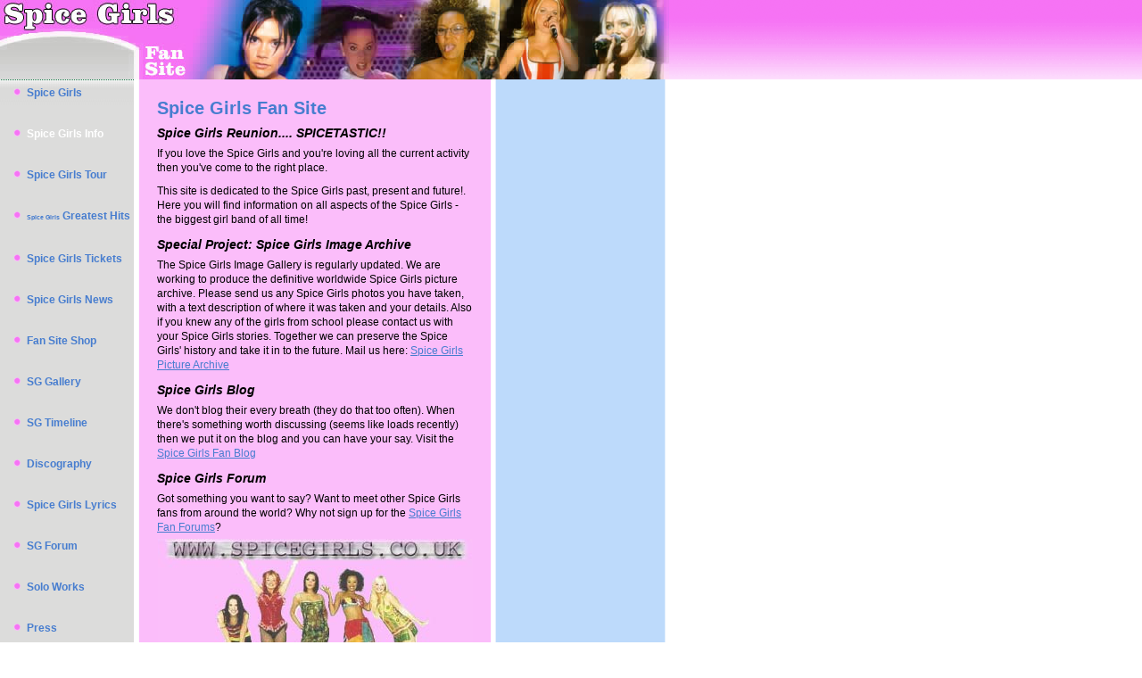

--- FILE ---
content_type: text/html
request_url: http://www.spicegirls.co.uk/indexuk.htm
body_size: 2535
content:
<!DOCTYPE html PUBLIC "-//W3C//DTD XHTML 1.0 Transitional//EN" "http://www.w3.org/TR/xhtml1/DTD/xhtml1-transitional.dtd">
<html xmlns="http://www.w3.org/1999/xhtml">
<head>
<title>Spice Girls.co.uk - Spice Girls Fan Site</title>
<meta http-equiv='Content-Type' content='text/html; charset=iso-8859-1' />
<meta name='description' content='Spice Girls.co.uk fansite with SpiceGirls news, Spice Girls Tickets Info and Spice Girls Greatest Hits CD' />
<meta name='keywords' content='spice girls, spicegirls, spice girls greatest hits, spice girls concert, spice girls tour' />
<style type="text/css" media="screen">
@import url(spicegirls.css);
@import url("stylesheet.css");
</style>
</head>
<body>

<div id="topbar"><img src="images/template/Spice_Girls.jpg" width="750" height="89" /></div>
<div id="pagecontainer">
  <div id="leftnav"> 
    <div id="nav"> 
      <ul>
        <li><span class=inactive><a href='index.htm'>Spice Girls</a></span></li></br> 
        <li><span class=active>Spice Girls Info</span></li></br>
        <li><span class=inactive><a href='spice_girls_tour.htm'>Spice Girls Tour</a></span></li></br> 
        <li><span class=inactive><a href='spice_girls_greatest_hits_cd.htm'><span class=smalltext>Spice 
          Girls</span> Greatest Hits</a></span></li></br>
        <li><span class=inactive><a href='spice_girls_tickets.htm'>Spice Girls 
          Tickets</a></span></li></br>
        <li><span class=inactive><a href='spice_girls_news.htm'>Spice Girls News</a></span></li></br> 
        <li><span class=inactive><a href='http://astore.amazon.co.uk/spicegirls-21' target='blank'>Fan 
          Site Shop</a></span></li></br>
        <li><span class=inactive><a href='gallery.asp'>SG Gallery</a></span></li></br> 
        <li><span class=inactive><a href='timeline.htm'>SG Timeline</a></span></li></br> 
        <li><span class=inactive><a href='discography.asp'>Discography</a></span></li></br> 
        <li><span class=inactive><a href='spice_girls_lyrics.htm'>Spice Girls 
          Lyrics</a></span></li></br>
        <li><span class=inactive><a href='http://www.spicegirls.co.uk/spicegirls-forum' target='blank'>SG 
          Forum</a></span></li></br>
        <li><span class=inactive><a href='solo.asp'>Solo Works</a></span></li></br> 
        <li><span class=inactive><a href='spice_girls_press.htm'>Press</a></span></li></br> 
        <li><span class=inactive><a href='spice_girls_site_map.htm'>Site Map</a></span></li>
      </ul>
    </div>
    <div id="navbase" style=" height: 20px;"></div>
    <div id="newfrontiers" align="center"><img src="images/template/spicegirls_star.gif" alt="Spice Girls Star" width="60" height="60" border="0" /><br />
      <br />
      <br />
      The SpiceGirls.co.uk fan site is one of the most popular Spice Girls sites. 
      We do not represent the Spice Girls but we do represent the fans.<br />
      <br />
    </div>
    <div id="c123" align="center"> </div>
    <div style="clear: both; height: 5px; "></div>
  </div>	 
    
  <div id="maincontent">

<DIV class=twocolleft>
<H1>Spice Girls Fan Site</H1>
<h3>Spice Girls Reunion.... SPICETASTIC!!</h3>
<P>If you love the Spice Girls and you're loving all the current activity then you've come to the right place.</P>
<P>This site is dedicated to the Spice Girls past, present and future!. Here you will find information on all aspects of the Spice Girls - the biggest girl band of all time!</p>
<h3>Special Project: Spice Girls Image Archive</h3>
<p>The Spice Girls Image Gallery is regularly updated. We are working to produce the definitive worldwide Spice Girls picture archive. Please send us any Spice Girls photos you have taken, with a text description of where it was taken and your details. Also if you knew any of the girls from school please contact us with your Spice Girls stories. Together we can preserve the Spice Girls' history and take it in to the future.
Mail us here: <script type="text/javascript" language="JavaScript"><!--
document.write('<a href="mailto:spice_girls_archive' + '@' + 'spicegirls.co.uk">Spice Girls Picture Archive</a>')
//--></script> </P>
<h3>Spice Girls Blog</h3>
      <P>We don't blog their every breath (they do that too often). When there's 
        something worth discussing (seems like loads recently) then we put it 
        on the blog and you can have your say. Visit the <a href="http://www.spicegirls.co.uk/blog/" target="_blank">Spice 
        Girls Fan Blog</a></P>
<h3>Spice Girls Forum</h3>
      <P>Got something you want to say? Want to meet other Spice Girls fans from around the world? Why not sign up for the <a href="http://www.spicegirls.co.uk/spicegirls-forum" target="_blank">Spice Girls Fan Forums</a>?</P>
		
<DIV align='center'>
<img src="images/template/spicegirls_posing.jpg" alt="Spice Girls Posing" border="0" /></DIV>
</DIV>
<DIV class=twocolright><script type="text/javascript"><!--
google_ad_client = "pub-5938938297548035";
//SG Main site 160x600, created 30/01/08
google_ad_slot = "5806784102";
google_ad_width = 160;
google_ad_height = 600;
//--></script>
<script type="text/javascript" src="https://pagead2.googlesyndication.com/pagead/show_ads.js">
</script>
<p>&nbsp;</p>

<SCRIPT charset="utf-8" type="text/javascript" 

src="http://ws.amazon.co.uk/widgets/q?ServiceVersion=20070822&MarketPlace=GB&ID=V20070822/GB/spicegirls-21/8001/7b8e0b45-c46e-41d1-aa0f-3f619339b40d"> 

</SCRIPT> <NOSCRIPT><A 

HREF="http://ws.amazon.co.uk/widgets/q?ServiceVersion=20070822&MarketPlace=GB&ID=V20070822%2FGB%2Fspicegirls-21%2F8001%2F7b8e0b45-c46e-41d1-aa0f-3f619339b40d

&Operation=NoScript">Amazon.co.uk Widgets</A></NOSCRIPT>
<P>&nbsp;</P>
<P>&nbsp;</P>
<P>&nbsp;</P>
<P>&nbsp;</P>
<P>&nbsp;</P></DIV>
    <p>&nbsp;</p>
  </div>
</div>

<script defer src="https://static.cloudflareinsights.com/beacon.min.js/vcd15cbe7772f49c399c6a5babf22c1241717689176015" integrity="sha512-ZpsOmlRQV6y907TI0dKBHq9Md29nnaEIPlkf84rnaERnq6zvWvPUqr2ft8M1aS28oN72PdrCzSjY4U6VaAw1EQ==" data-cf-beacon='{"version":"2024.11.0","token":"1a0e9faa915842398d3ca1a8728164ca","r":1,"server_timing":{"name":{"cfCacheStatus":true,"cfEdge":true,"cfExtPri":true,"cfL4":true,"cfOrigin":true,"cfSpeedBrain":true},"location_startswith":null}}' crossorigin="anonymous"></script>
</body>
</html>


--- FILE ---
content_type: text/html; charset=utf-8
request_url: https://www.google.com/recaptcha/api2/aframe
body_size: 225
content:
<!DOCTYPE HTML><html><head><meta http-equiv="content-type" content="text/html; charset=UTF-8"></head><body><script nonce="SaPFH53-FUXMbcsTNHO7RQ">/** Anti-fraud and anti-abuse applications only. See google.com/recaptcha */ try{var clients={'sodar':'https://pagead2.googlesyndication.com/pagead/sodar?'};window.addEventListener("message",function(a){try{if(a.source===window.parent){var b=JSON.parse(a.data);var c=clients[b['id']];if(c){var d=document.createElement('img');d.src=c+b['params']+'&rc='+(localStorage.getItem("rc::a")?sessionStorage.getItem("rc::b"):"");window.document.body.appendChild(d);sessionStorage.setItem("rc::e",parseInt(sessionStorage.getItem("rc::e")||0)+1);localStorage.setItem("rc::h",'1769678090124');}}}catch(b){}});window.parent.postMessage("_grecaptcha_ready", "*");}catch(b){}</script></body></html>

--- FILE ---
content_type: text/css
request_url: http://www.spicegirls.co.uk/spicegirls.css
body_size: 948
content:
/*GLOBAL*/

html{
   height: 100%;
}

body {
	margin: 0px;
	height: 100%;
	font-family: Arial, Helvetica, sans-serif;
	font-size: 12px;
	color: #FFFFFF;
	line-height: 16px;
	background-color: #FFFFFF;
	background-image: url(images/template/pageback2col.gif);
	background-repeat: repeat-y;
}
#body submenu { font-size: 16px; }
/*POSITIONAL DIVS*/	

#pagecontainer {
	position: relative;
	border-right-color: #FFFFFF;
	width: 750px;
}

#leftnav {
	width: 150px;
	min-height:100%;
	position:absolute; 
	top:0px; 
	bottom:0px; 
	left:0px; 
	right:0px; 
	height:100%;
}

#newfrontiers {
	font-family: Arial, Helvetica, sans-serif;
	font-size: 10px;
	line-height: 12px;
	color: #333333;
	padding-top: 20px;
	padding-bottom: 0px;
	padding-left: 15px;
	width: 120px;
}
#c123 {
	width: 120px;
	margin-left: 10px;
	margin-top: 30px;
	margin-bottom: 0px;
}

#nav, #navbase {
	background-image: url(images/template/navbuttonback.gif);
	background-repeat: repeat-x, repeat-y;
	width: 135px;
	padding-left: 15px;
}
#nav ul { margin: 0px; padding: 0px; }
#nav li {
	font-weight: bold;
	line-height: 30px;
	background-image: url(images/template/bullet.gif);
	background-repeat: no-repeat;
	background-position: 0px 10px;
	list-style-type: none;
}
#maincontent {
	width: 594px;
	float: right;
}
#maincontent ul {
	font-family: Arial, Helvetica, sans-serif;
	font-size: 12px;
	line-height: 16px;
	color: #000000;
	padding: 5px 20px 0px;
	list-style-image: url(images/template/Greenbullet.gif);
	list-style-position: outside;
	margin-top: 5px;
	margin-right: 0px;
	margin-bottom: 5px;
	margin-left: 15px;
}
#maincontent td {
	font-family: Arial, Helvetica, sans-serif;
	font-size: 12px;
	color: #000000;
}

/*TEXT STYLES*/	
h1 {
	font-family: Arial, Helvetica, sans-serif;
	font-size: 20px;
	color: #477DCF;
	line-height: 25px;
	margin: 0px;
	padding-top: 20px;
	padding-left: 20px;
	padding-right: 20px;
	padding-bottom: 0px;
}
h2 {
	font-family: Arial, Helvetica, sans-serif;
	font-size: 16px;
	font-weight: bold;
	color: #000000;
	line-height: 21px;
	margin: 0px;
	padding: 5px 20px 0px;
}
h3 {
	font-family: Arial, Helvetica, sans-serif;
	font-size: 14px;
	line-height: 20px;
	color: #000000;
	font-weight: bold;
	margin: 0px;
	padding: 5px 20px 0px;
	font-style: italic;
}

p {
	font-family: Arial, Helvetica, sans-serif;
	font-size: 12px;
	line-height: 16px;
	color: #000000;
	padding: 5px 20px;
	margin: 0px;
}

/*NAVIAGTION STYLES*/	
#nav a {
	font-family: Arial, Helvetica, sans-serif;
	font-size: 12px;
	color: #477DCF;
	text-decoration: none;
	font-weight: bold;
	line-height: 30px;
	padding-left: 15px;
}
#nav span.active { padding-left: 15px }
#nav span.smalltext { font-size: 7px; }
#nav a:hover {
	color: #e98300;
	text-decoration: none;
}
#nav a:active {
	text-decoration: none;
}

a:link {
	color: #477DCF;
}
a:visited {
	color: #E98A10;
}
a:hover {
	color: #e98300;
	text-decoration: none;
}
a:active {
	color: #FFFFFF;
	text-decoration: none;
}

#topbar {
	background-image: url(images/template/topbarbase.gif);
	background-repeat: repeat-x;
	background-position: top;
}
span.twocolleft, div.twocolleft {
	width: 394px;
	float: left;
	position: relative;
}
span.twocolright, div.twocolright {
	width: 194px;
	float: right;
	position: relative;
}
th {  font-family: Arial, Helvetica, sans-serif; font-size: 14px; color: #0000FF; font-weight: bold}
